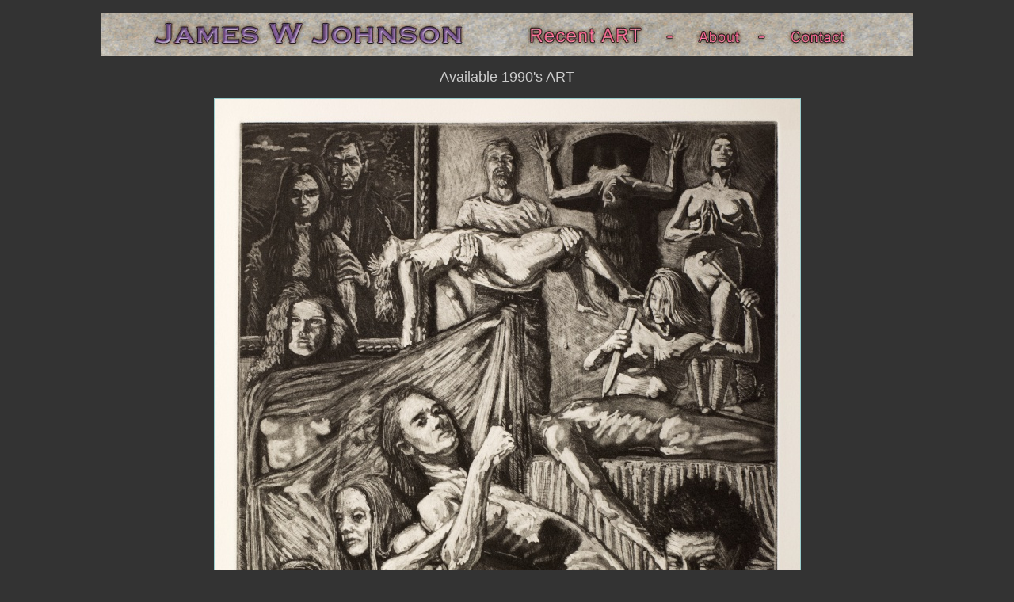

--- FILE ---
content_type: text/html
request_url: http://jameswjohnson.com/availableold/90s/draculas%20wedding%20etching.html
body_size: 1122
content:
<!DOCTYPE html PUBLIC "-//W3C//DTD XHTML 1.0 Transitional//EN" "http://www.w3.org/TR/xhtml1/DTD/xhtml1-transitional.dtd">
<html xmlns="http://www.w3.org/1999/xhtml">
<head>
<title>Contemporary Art by James W Johnson</title>
<meta http-equiv="Content-Type"
content="text/html; charset=iso-8859-1" />
<meta name="Author" content="James W Johnson" />
<meta name="Classification" content="art" />
<meta name="Description"
content="James W Johnson, contemporary multi-style artist; oil and acrylic paintings, drawings, and much more by this artist from Lubbock, Texas." />
<meta name="Keywords"
content="James W Johnson, artist, contemporary, wildlife art, acrylic painting, oil painting, animal art, abstract art, surreal art, floral art, Lubbock, Texas" />
<meta name="GENERATOR" content="jwj" />
<style type="text/css">
<!--
.style25 {
	font-family: Arial, Helvetica, sans-serif;
	font-size: 14px;
}
a:link {
	color: #99CCCC;
	text-decoration: none;
}
a:visited {
	color: #FFCCFF;
	text-decoration: none;
}
a:hover {
	color: #FFFFCC;
	text-decoration: none;
}
a:active {
	color: #FFFF99;
	text-decoration: none;
}
body,td,th {
	color: #CCCCCC;
}
body {
	background-color: #333333;
	background-image: url();
}
-->
</style>
</head>
<body>
<div align="center">
  <p><img src="../../JWJ_main13.jpg" alt="James W Johnson - Contemporary Artist" width="1024" height="55" border="0" usemap="#Map" />
    <map name="Map" id="Map">
      <area shape="rect" coords="62,6,481,49" href="http://www.jameswjohnson.com" alt="jameswjohnson.com" />
      <area shape="rect" coords="527,4,693,51" href="../../grouping01.htm" alt="Recent ART" />
      <area shape="rect" coords="728,9,828,48" href="../../aboutjwj.htm" alt="About James W Johnson" />
      <area shape="rect" coords="857,8,956,48" href="../../contact.htm" alt="Contact James W Johnson" />
    </map>
  </p>
 
    <p><font size="4" face="Arial, Helvetica, sans-serif">Available 1990's ART</font></p>
    <p><a href="../../availablejwj90s.html"><img src="Dracula's wedding etching.jpg" alt="Dracula's Wedding etching" width="739" height="1024" border="1" /></a></p>
    <p class="style25">&quot;Dracula's Wedding&quot;, etching, around 20&quot; x 15 &quot;</p>
    <p class="style25">James W Johnson</p>
    <p class="style25"><a href="../../availablejwj90s.html">Back</a></p>
    <p>&nbsp;</p>
    <p>&nbsp;</p>
    <p>&nbsp;</p>
    <p>&nbsp;</p>
    <p>&nbsp;</p>
    <p><font color="#3F2524" size="2" face="Courier New, Courier, mono">James W Johnson's Modern Art - contemporary art and ralistic painting - Lubbock Texas 
    art </font></p>

  <p>  </p>
</div>
</body>
</html>
